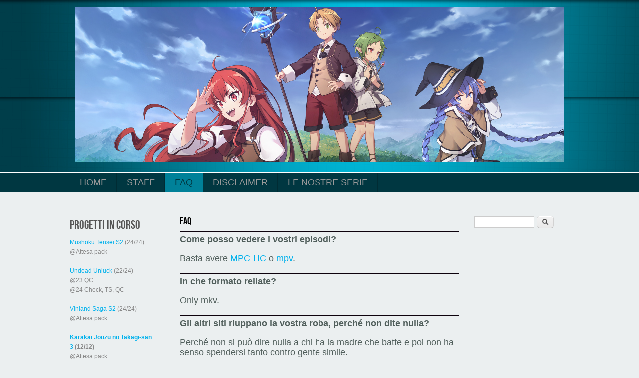

--- FILE ---
content_type: text/html; charset=utf-8
request_url: http://www.tonkatsufansub.com/faq
body_size: 4632
content:
<!DOCTYPE html>
<html>
<head>
<meta charset="utf-8" />
<meta name="viewport" content="width=device-width" />
<meta name="theme-color" content="#48a9e4" />
<meta name="description" content="Come posso vedere i vostri episodi? Basta avere MPC-HC o mpv. In che formato rellate? Only mkv. Gli altri siti riuppano la vostra roba, perché non dite nulla? Perché non si può dire nulla a chi ha la madre che batte e poi non ha senso spendersi tanto contro gente simile. L&#039;episodio non è ancora uscito e io lo esigo prima di subito! Per rilasciare episodi fatti bene ci vuole il" />
<meta name="generator" content="Drupal 7 (https://www.drupal.org)" />
<link rel="canonical" href="http://www.tonkatsufansub.com/faq" />
<link rel="shortlink" href="http://www.tonkatsufansub.com/node/14" />
<meta property="og:site_name" content="Tonkatsu Fansub" />
<meta property="og:type" content="article" />
<meta property="og:title" content="FAQ" />
<meta property="og:url" content="http://www.tonkatsufansub.com/faq" />
<meta property="og:description" content="Come posso vedere i vostri episodi? Basta avere MPC-HC o mpv. In che formato rellate? Only mkv. Gli altri siti riuppano la vostra roba, perché non dite nulla? Perché non si può dire nulla a chi ha la madre che batte e poi non ha senso spendersi tanto contro gente simile. L&#039;episodio non è ancora uscito e io lo esigo prima di subito! Per rilasciare episodi fatti bene ci vuole il suo tempo, perciò fatevene una ragione. Fate collaborazioni? Di norma siamo propensi, però valutiamo di volta in volta. Ho trovato un errore, che faccio?" />
<meta property="og:updated_time" content="2020-07-26T15:38:18+00:00" />
<meta name="twitter:card" content="summary" />
<meta name="twitter:title" content="FAQ" />
<meta name="twitter:description" content="Come posso vedere i vostri episodi? Basta avere MPC-HC o mpv. In che formato rellate? Only mkv. Gli altri siti riuppano la vostra roba, perché non dite nulla? Perché non si può dire nulla a chi ha la" />
<meta property="article:published_time" content="2020-02-21T19:42:09+00:00" />
<meta property="article:modified_time" content="2020-07-26T15:38:18+00:00" />
<meta name="dcterms.title" content="FAQ" />
<meta name="dcterms.creator" content="Dean" />
<meta name="dcterms.description" content="Come posso vedere i vostri episodi? Basta avere MPC-HC o mpv. In che formato rellate? Only mkv. Gli altri siti riuppano la vostra roba, perché non dite nulla? Perché non si può dire nulla a chi ha la madre che batte e poi non ha senso spendersi tanto contro gente simile. L&#039;episodio non è ancora uscito e io lo esigo prima di subito! Per rilasciare episodi fatti bene ci vuole il suo tempo, perciò fatevene una ragione. Fate collaborazioni? Di norma siamo propensi, però valutiamo di volta in volta. Ho trovato un errore, che faccio?" />
<meta name="dcterms.date" content="2020-02-21T19:42+00:00" />
<meta name="dcterms.type" content="Text" />
<meta name="dcterms.format" content="text/html" />
<meta name="dcterms.identifier" content="http://www.tonkatsufansub.com/faq" />
<meta name="dcterms.language" content="it" />
<title>FAQ | Tonkatsu Fansub</title>
<style type="text/css" media="all">
@import url("http://www.tonkatsufansub.com/modules/system/system.base.css?s9mmj4");
@import url("http://www.tonkatsufansub.com/modules/system/system.menus.css?s9mmj4");
@import url("http://www.tonkatsufansub.com/modules/system/system.messages.css?s9mmj4");
@import url("http://www.tonkatsufansub.com/modules/system/system.theme.css?s9mmj4");
</style>
<style type="text/css" media="all">
@import url("http://www.tonkatsufansub.com/modules/comment/comment.css?s9mmj4");
@import url("http://www.tonkatsufansub.com/modules/field/theme/field.css?s9mmj4");
@import url("http://www.tonkatsufansub.com/modules/node/node.css?s9mmj4");
@import url("http://www.tonkatsufansub.com/modules/search/search.css?s9mmj4");
@import url("http://www.tonkatsufansub.com/modules/user/user.css?s9mmj4");
@import url("http://www.tonkatsufansub.com/sites/all/modules/views/css/views.css?s9mmj4");
@import url("http://www.tonkatsufansub.com/sites/all/modules/ckeditor/css/ckeditor.css?s9mmj4");
</style>
<style type="text/css" media="all">
@import url("http://www.tonkatsufansub.com/sites/all/modules/ctools/css/ctools.css?s9mmj4");
@import url("http://www.tonkatsufansub.com/sites/all/modules/addtoany/addtoany.css?s9mmj4");
</style>
<style type="text/css" media="all">
@import url("http://www.tonkatsufansub.com/sites/all/themes/professional_responsive_theme/style.css?s9mmj4");
@import url("http://www.tonkatsufansub.com/sites/all/themes/professional_responsive_theme/media.css?s9mmj4");
</style>
<style type="text/css" media="all">
@import url("http://www.tonkatsufansub.com/sites/default/files/sweaver/sweaver_professional_responsive_theme_1_live.css?s9mmj4");
</style>
<script type="text/javascript" src="http://www.tonkatsufansub.com/misc/jquery.js?v=1.4.4"></script>
<script type="text/javascript" src="http://www.tonkatsufansub.com/misc/jquery-extend-3.4.0.js?v=1.4.4"></script>
<script type="text/javascript" src="http://www.tonkatsufansub.com/misc/jquery-html-prefilter-3.5.0-backport.js?v=1.4.4"></script>
<script type="text/javascript" src="http://www.tonkatsufansub.com/misc/jquery.once.js?v=1.2"></script>
<script type="text/javascript" src="http://www.tonkatsufansub.com/misc/drupal.js?s9mmj4"></script>
<script type="text/javascript" src="http://www.tonkatsufansub.com/misc/form-single-submit.js?v=7.99"></script>
<script type="text/javascript" src="http://www.tonkatsufansub.com/sites/default/files/languages/it_Kk_jYQs94YqcTYkUpD3fbNW3PmPp_miawRu-lzjsHvw.js?s9mmj4"></script>
<script type="text/javascript" src="http://www.tonkatsufansub.com/sites/all/modules/cleantalk/src/js/apbct-public.js?s9mmj4"></script>
<script type="text/javascript" src="http://www.tonkatsufansub.com/sites/all/modules/fb_likebox/fb_likebox.js?s9mmj4"></script>
<script type="text/javascript" src="http://www.tonkatsufansub.com/sites/all/themes/professional_responsive_theme/js/custom.js?s9mmj4"></script>
<script type="text/javascript">
<!--//--><![CDATA[//><!--
jQuery.extend(Drupal.settings, {"basePath":"\/","pathPrefix":"","setHasJsCookie":0,"ajaxPageState":{"theme":"professional_responsive_theme","theme_token":"R_atGfFiPhneAZGbWiKn39gAo5FkxnDfmQiwxKwjRk8","js":{"0":1,"misc\/jquery.js":1,"misc\/jquery-extend-3.4.0.js":1,"misc\/jquery-html-prefilter-3.5.0-backport.js":1,"misc\/jquery.once.js":1,"misc\/drupal.js":1,"misc\/form-single-submit.js":1,"public:\/\/languages\/it_Kk_jYQs94YqcTYkUpD3fbNW3PmPp_miawRu-lzjsHvw.js":1,"sites\/all\/modules\/cleantalk\/src\/js\/apbct-public.js":1,"sites\/all\/modules\/fb_likebox\/fb_likebox.js":1,"sites\/all\/themes\/professional_responsive_theme\/js\/custom.js":1},"css":{"modules\/system\/system.base.css":1,"modules\/system\/system.menus.css":1,"modules\/system\/system.messages.css":1,"modules\/system\/system.theme.css":1,"modules\/comment\/comment.css":1,"modules\/field\/theme\/field.css":1,"modules\/node\/node.css":1,"modules\/search\/search.css":1,"modules\/user\/user.css":1,"sites\/all\/modules\/views\/css\/views.css":1,"sites\/all\/modules\/ckeditor\/css\/ckeditor.css":1,"sites\/all\/modules\/ctools\/css\/ctools.css":1,"sites\/all\/modules\/addtoany\/addtoany.css":1,"sites\/all\/themes\/professional_responsive_theme\/style.css":1,"sites\/all\/themes\/professional_responsive_theme\/media.css":1,"public:\/\/sweaver\/sweaver_professional_responsive_theme_1_live.css":1}},"urlIsAjaxTrusted":{"\/faq?destination=node\/14":true,"\/faq":true},"fb_likebox_app_id":"","fb_likebox_language":"it_IT"});
//--><!]]>
</script>
<!--[if IE 8 ]>    <html class="ie8 ielt9"> <![endif]-->
<!--[if lt IE 9]><script src="http://html5shiv.googlecode.com/svn/trunk/html5.js"></script><![endif]-->
</head>
<body class="html not-front not-logged-in two-sidebars page-node page-node- page-node-14 node-type-page">
	<div id="skip-link">
		<a href="#main-content" class="element-invisible element-focusable">Salta al contenuto principale</a>
	</div>
  	 <!-- /.region -->
	
<div id="header_wrapper">
  <header id="header" role="banner">
    <div id="logo"><a href="/" title="Home"><img src="http://www.tonkatsufansub.com/sites/default/files/musho_0.png"/></a></div>
        <h1 id="site-title">
      <a href="/" title="Home"></a>
      <div id="site-description"></div>
    </h1>
    <div class="clear"></div>
  </header>

  <div class="menu_wrapper">
      <nav id="main-menu"  role="navigation">
        <a class="nav-toggle" href="#">Navigation</a>
        <div class="menu-navigation-container">
          <ul class="menu"><li class="first leaf"><a href="http://www.tonkatsufansub.com/" title="">Home</a></li>
<li class="leaf"><a href="/staff">Staff</a></li>
<li class="leaf active-trail"><a href="/faq" class="active-trail active">FAQ</a></li>
<li class="leaf"><a href="/disclaimer" title="">Disclaimer</a></li>
<li class="last expanded"><a href="/" title="">Le Nostre Serie</a><ul class="menu"><li class="first leaf"><a href="/serie-concluse">Serie Concluse</a></li>
<li class="leaf"><a href="/serie-hentai">Serie Hentai</a></li>
<li class="last leaf"><a href="/serie-in-corso">Serie in Corso</a></li>
</ul></li>
</ul>        </div>
        <div class="clear"></div>
      </nav><!-- end main-menu -->
  </div>
</div>
  
  <div id="container">

    
    <div class="content-sidebar-wrap">

    <div id="content">
            <section id="post-content" role="main">
                                <h1 class="page-title">FAQ</h1>                                        <div class="region region-content">
  <div id="block-system-main" class="block block-system">

      
  <div class="content">
                          <span property="dc:title" content="FAQ" class="rdf-meta element-hidden"></span><span property="sioc:num_replies" content="0" datatype="xsd:integer" class="rdf-meta element-hidden"></span>  
      
    
  <div class="content node-page">
    <div class="field field-name-body field-type-text-with-summary field-label-hidden"><div class="field-items"><div class="field-item even" property="content:encoded"><hr /><p><span style="font-size:18px"><span style="font-family:lucida sans unicode,lucida grande,sans-serif"><strong>Come posso vedere i vostri episodi?</strong></span> </span></p>
<p><span style="font-size:18px">Basta avere <a href="https://mpc-hc.org/">MPC-HC</a> o <a href="https://mpv.io/">mpv</a>.</span></p>
<hr /><p><span style="font-size:18px"><span style="font-family:lucida sans unicode,lucida grande,sans-serif"><strong>In che formato rellate?</strong></span> </span></p>
<p><span style="font-size:18px">Only mkv.</span></p>
<hr /><p><span style="font-size:18px"><span style="font-family:lucida sans unicode,lucida grande,sans-serif"><strong>Gli altri siti riuppano la vostra roba, perché non dite nulla?</strong></span></span></p>
<p><span style="font-size:18px">Perché non si può dire nulla a chi ha la madre che batte e poi non ha senso spendersi tanto contro gente simile.</span></p>
<hr /><p><span style="font-size:18px"><span style="font-family:lucida sans unicode,lucida grande,sans-serif"><strong>L'episodio non è ancora uscito e io lo esigo prima di subito!</strong></span></span></p>
<p><span style="font-size:18px">Per rilasciare episodi fatti bene ci vuole il suo tempo, perciò fatevene una ragione.</span></p>
<hr /><p><span style="font-size:18px"><span style="font-family:lucida sans unicode,lucida grande,sans-serif"><strong>Fate collaborazioni?</strong></span></span></p>
<p><span style="font-size:18px">Di norma siamo propensi, però valutiamo di volta in volta.</span></p>
<hr /><p><span style="font-size:18px"><span style="font-family:lucida sans unicode,lucida grande,sans-serif"><strong>Ho trovato un errore, che faccio?</strong></span></span></p>
<p><span style="font-size:18px">Errare capita, quindi potete segnalarceli come commento ai vari post.</span></p>
<hr /><p><span style="font-size:18px"><span style="font-family:lucida sans unicode,lucida grande,sans-serif"><strong>Voglio propormi da voi per dare una mano/donarvi un rene, come posso contattarvi?</strong></span></span></p>
<p><span style="font-size:18px">La pagina <a href="https://www.facebook.com/tonkatsufansub/?ref=bookmarks">Facebook</a> è aperta, quindi potete scriverci là.</span></p>
<hr /><p> </p>
</div></div></div>  </div>

      <footer>
          </footer>
  
    </div>
  
</div> <!-- /.block -->
</div>
 <!-- /.region -->
      </section> <!-- /#main -->
    </div>
  
          <aside id="sidebar-first" role="complementary">
        <div class="region region-sidebar-first">
  <div id="block-block-1" class="block block-block">

        <h2 >Progetti in corso</h2>
    
  <div class="content">
    <div>
<div>
<div>
<div>
<div><a href="http://tonkatsufansub.com/etichette/mushoku-tensei">Mushoku Tensei S2</a> (24/24)</div>
</div>
<div>@Attesa pack</div>
<div> </div>
<div><a href="https://myanimelist.net/anime/52741/Undead_Unluck">Undead Unluck</a> (22/24)</div>
<div>
<div>@23 QC</div>
<div>@24 Check, TS, QC</div>
</div>
<div> </div>
<div><span style="font-size:12px"><a href="https://myanimelist.net/anime/49387/Vinland_Saga_Season_2">Vinland Saga S2</a> (24/24)</span></div>
<div><span style="font-size:12px">@Attesa pack</span></div>
<div> </div>
</div>
<div><a href="https://myanimelist.net/anime/49721/Karakai_Jouzu_no_Takagi-san_3?q=karakai&amp;cat=anime"><strong>Karakai Jouzu no Takagi-san 3</strong></a> <strong>(12/12)</strong></div>
</div>
<div>@Attesa pack</div>
<div> </div>
<div><span style="font-size:12px"><a href="https://www.animeclick.it/anime/26553/fairy-gone" target="_blank"><strong>Fairy Gone</strong></a> <strong>(09/12)</strong></span></div>
</div>
<div><span style="font-size:12px">@10 TS, QC</span></div>
<div>
<div> </div>
</div>
<div><strong><a href="https://www.animeclick.it/anime/29603/bokutachi-no-remake" target="_blank">Bokutachi no Remake</a> (12/12)</strong></div>
<div>@Attesa pack</div>
<div>
<div>
<div> </div>
</div>
</div>
<div><span style="font-size:12px"><a href="https://www.animeclick.it/anime/24480/naka-no-hito-genome" target="_blank"><strong>Naka no Hito Genome</strong></a> <strong>(08/12)</strong></span></div>
<div><span style="font-size:12px">@09/10/11/12 TS, QC</span></div>
<div> </div>
  </div>
  
</div> <!-- /.block -->
<div id="block-user-login" class="block block-user">

        <h2 >Accesso utente</h2>
    
  <div class="content">
    <form action="/faq?destination=node/14" method="post" id="user-login-form" accept-charset="UTF-8"><div><div class="form-item form-type-textfield form-item-name">
  <label for="edit-name">Nome utente <span class="form-required" title="Questo campo è obbligatorio.">*</span></label>
 <input type="text" id="edit-name" name="name" value="" size="15" maxlength="60" class="form-text required" />
</div>
<div class="form-item form-type-password form-item-pass">
  <label for="edit-pass">Password <span class="form-required" title="Questo campo è obbligatorio.">*</span></label>
 <input type="password" id="edit-pass" name="pass" size="15" maxlength="128" class="form-text required" />
</div>
<div class="item-list"><ul><li class="first"><a href="/user/register" title="Crea un nuovo profilo utente.">Crea nuovo profilo</a></li>
<li class="last"><a href="/user/password" title="Richiedi una nuova password tramite e-mail.">Richiedi nuova password</a></li>
</ul></div><input type="hidden" name="form_build_id" value="form-3O1WzTYkiYJWZsAOGkKuMjdYbDaABBZK6fScCS5g1pQ" />
<input type="hidden" name="form_id" value="user_login_block" />
<div class="form-actions form-wrapper" id="edit-actions"><input type="submit" id="edit-submit" name="op" value="Accedi" class="form-submit" /></div></div></form>  </div>
  
</div> <!-- /.block -->
</div>
 <!-- /.region -->
      </aside>  <!-- /#sidebar-first -->
      
    </div>

          <aside id="sidebar-second" role="complementary">
        <div class="region region-sidebar-second">
  <div id="block-search-form" class="block block-search">

      
  <div class="content">
    <form action="/faq" method="post" id="search-block-form" accept-charset="UTF-8"><div><div class="container-inline">
      <h2 class="element-invisible">Form di ricerca</h2>
    <div class="form-item form-type-textfield form-item-search-block-form">
  <label class="element-invisible" for="edit-search-block-form--2">Cerca </label>
 <input title="Inserisci i termini da cercare." type="text" id="edit-search-block-form--2" name="search_block_form" value="" size="15" maxlength="128" class="form-text" />
</div>
<div class="form-actions form-wrapper" id="edit-actions--2"><input type="submit" id="edit-submit--2" name="op" value="Cerca" class="form-submit" /></div><input type="hidden" name="form_build_id" value="form-imDyBp_HcPFs6XC3AE6xH5ODtUYQWiVOGet_6P3OfSc" />
<input type="hidden" name="form_id" value="search_block_form" />
</div>
</div></form>  </div>
  
</div> <!-- /.block -->
<div id="block-fb-likebox-0" class="block block-fb-likebox">

      
  <div class="content">
    <div class="fb-page" data-href="https://www.facebook.com/tonkatsufansub/" data-width="270" data-height="180" data-tabs="" data-hide-cover="0" data-show-facepile="0" data-hide-cta="0" data-small-header="0" data-adapt-container-width="0"><div class="fb-xfbml-parse-ignore"><blockquote cite="https://www.facebook.com/tonkatsufansub/"><a href="https://www.facebook.com/tonkatsufansub/">Like us on Facebook</a></blockquote></div></div>  </div>
  
</div> <!-- /.block -->
</div>
 <!-- /.region -->
      </aside>  <!-- /#sidebar-first -->
      
</div>

<div id="footer">
  <div id="footer_wrapper">
      </div>
  <div class="footer_credit">
    <div class="footer_inner_credit">
           <div id="foot">
        <div class="region region-footer">
  <div id="block-system-powered-by" class="block block-system">

        <h2 >Tonkatsu Fansub</h2>
    
  <div class="content">
    <span>Realizzato con <a href="https://www.drupal.org">Drupal</a></span>  </div>
  
</div> <!-- /.block -->
<div id="block-botscout-botscout-footer" class="block block-botscout">

      
  <div class="content">
    <center>This site protected by <a href="http://www.botscout.com" target="_blank">Botscout</a></center>  </div>
  
</div> <!-- /.block -->
</div>
 <!-- /.region -->
      </div>
         
    <div id="copyright">
     <p class="copyright">Copyright &copy; 2026,  </p> <p class="credits"> Designed by  <a href="http://www.zymphonies.com">Zymphonies</a></p>
    <div class="clear"></div>
    </div>
  </div>
  </div>
</div>	 <!-- /.region -->
<script type="text/javascript">
<!--//--><![CDATA[//><!--
ctSetCookie("ct_check_js", "4a5802e5957e9a4f57bdfdcfef4ae079", "0");
//--><!]]>
</script>
</body>
</html>

--- FILE ---
content_type: text/css
request_url: http://www.tonkatsufansub.com/sites/default/files/sweaver/sweaver_professional_responsive_theme_1_live.css?s9mmj4
body_size: 255
content:
h2 a {
  font-family: Georgia,Serif;
  line-height: 1px;
  font-size: 22px;
  padding-right: 0px;
  padding-left: 0px;
  padding-bottom: 0px;
  border-bottom-width: 0px;
}

h2 strong {
  font-family: Helvetica,Arial,Sans-Serif;
  font-size: 18px;
  font-weight: bold;
  font-style: normal;
}

li a {
  font-family: 'Lucida Sans','Lucida Grande',Sans-Serif;
  font-weight: normal;
}

.field-item hr {
  color: #000000;
  background-color: #0d020d;
}

.field-item p {
  font-size: 13px;
}

